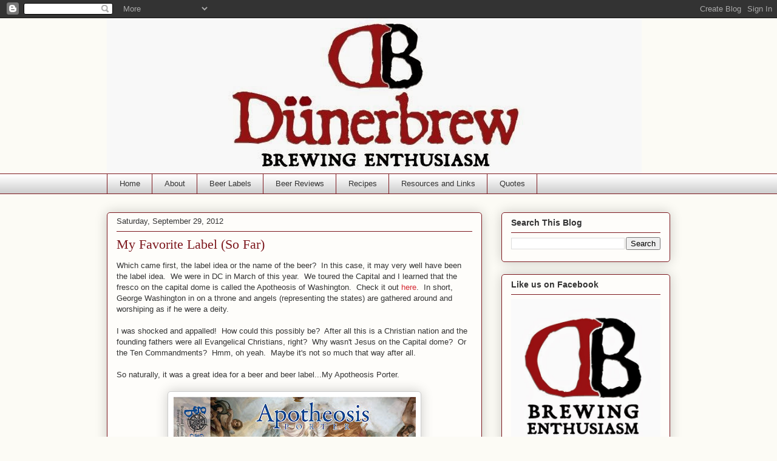

--- FILE ---
content_type: text/plain
request_url: https://www.google-analytics.com/j/collect?v=1&_v=j102&a=1232649599&t=pageview&_s=1&dl=http%3A%2F%2Fwww.dunerbrew.com%2F2012%2F09%2Fmy-favorite-label-so-far.html&ul=en-us%40posix&dt=Dunerbrew%3A%20My%20Favorite%20Label%20(So%20Far)&sr=1280x720&vp=1280x720&_u=IEBAAEABAAAAACAAI~&jid=930720932&gjid=2049994247&cid=1389664104.1769013415&tid=UA-36743066-1&_gid=609161965.1769013415&_r=1&_slc=1&z=793343762
body_size: -450
content:
2,cG-QX3XRFMK3D